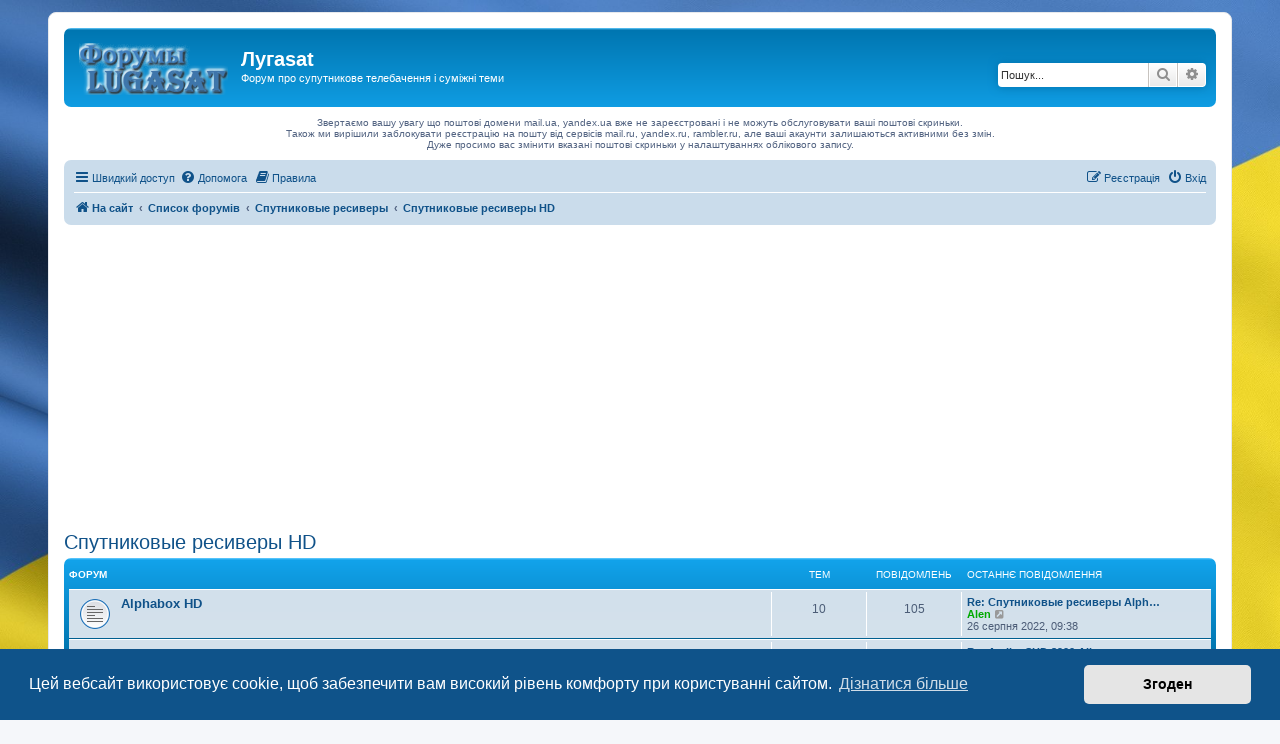

--- FILE ---
content_type: text/html; charset=utf-8
request_url: https://www.google.com/recaptcha/api2/aframe
body_size: 224
content:
<!DOCTYPE HTML><html><head><meta http-equiv="content-type" content="text/html; charset=UTF-8"></head><body><script nonce="uPZwt4nL-Ysp7-qFe4mVSA">/** Anti-fraud and anti-abuse applications only. See google.com/recaptcha */ try{var clients={'sodar':'https://pagead2.googlesyndication.com/pagead/sodar?'};window.addEventListener("message",function(a){try{if(a.source===window.parent){var b=JSON.parse(a.data);var c=clients[b['id']];if(c){var d=document.createElement('img');d.src=c+b['params']+'&rc='+(localStorage.getItem("rc::a")?sessionStorage.getItem("rc::b"):"");window.document.body.appendChild(d);sessionStorage.setItem("rc::e",parseInt(sessionStorage.getItem("rc::e")||0)+1);localStorage.setItem("rc::h",'1765789453226');}}}catch(b){}});window.parent.postMessage("_grecaptcha_ready", "*");}catch(b){}</script></body></html>

--- FILE ---
content_type: text/css
request_url: https://forum.lugasat.org.ua/ext/gfksx/ListSubforumsInColumns/styles/prosilver/theme/list_subforums_in_columns.css?assets_version=530
body_size: -49
content:
.list_subforums_in_columns {
    float: left;
}

.responsive-show {
	clear: left;
}


--- FILE ---
content_type: application/javascript; charset=utf-8
request_url: https://fundingchoicesmessages.google.com/f/AGSKWxUuLjrvtJun2dEpsO_693k-TtMTn8h6UpMImWBjWRhzj6bLH8UL5lPcSYXxIgfYggLdxDkUXAY-wujtkJAKVjm3BkKkTJx6rqwNHBwjZ7mV1nvAksN_Fbyi7lgNRWDJFMsdbqY6znI0hjoybwq3vVquUwCTr5RBUGVrSEUTYqqJ10lOlNqNYor5JT-A/_/adwrapperiframe./iabadvertisingplugin.swf/dmcads_-plugins-wppas-/adnetwork.
body_size: -1298
content:
window['f0087bd3-e02f-4a4e-b1bf-692b420b9266'] = true;